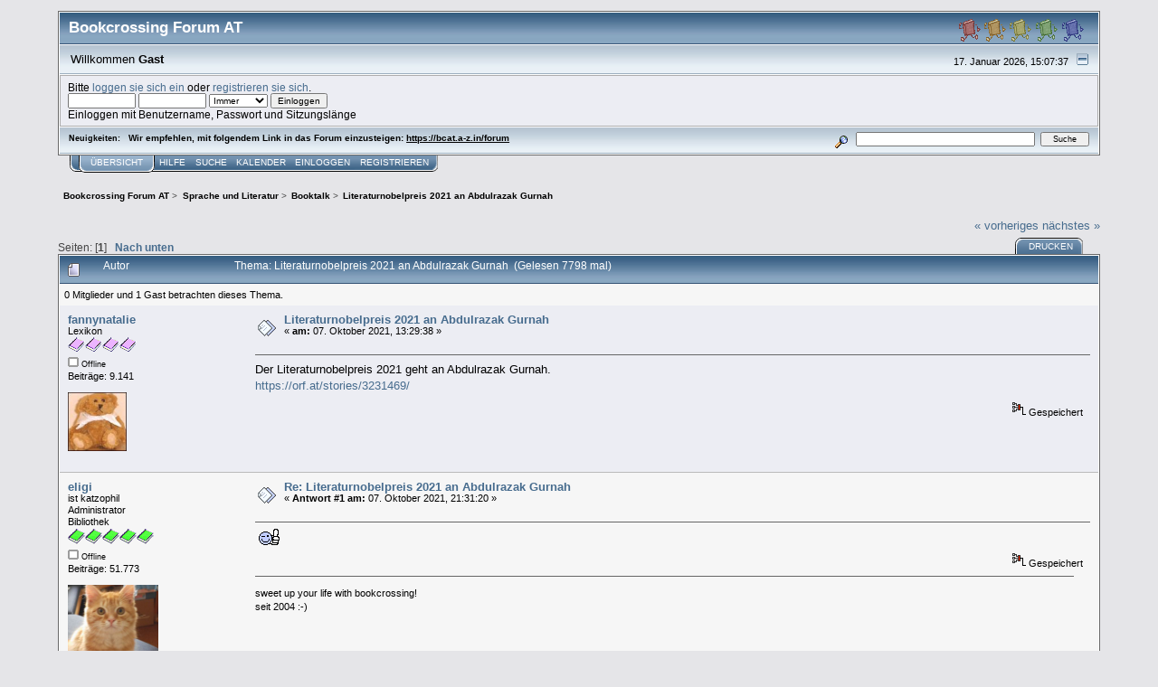

--- FILE ---
content_type: text/html; charset=UTF-8
request_url: https://bcat.a-z.in/forum/index.php?PHPSESSID=er3jtgqi7kfcnhr5c65fasicg4&topic=5287.0
body_size: 5813
content:
<!DOCTYPE html PUBLIC "-//W3C//DTD XHTML 1.0 Transitional//EN" "http://www.w3.org/TR/xhtml1/DTD/xhtml1-transitional.dtd">
<html xmlns="http://www.w3.org/1999/xhtml"><head>
	<link rel="stylesheet" type="text/css" href="https://bcat.a-z.in/forum/Themes/core/css/index.css?fin20" />
	<link rel="stylesheet" type="text/css" href="https://bcat.a-z.in/forum/Themes/core/css/webkit.css" />
	<script type="text/javascript" src="https://bcat.a-z.in/forum/Themes/default/scripts/script.js?fin20"></script>
	<script type="text/javascript" src="https://bcat.a-z.in/forum/Themes/core/scripts/theme.js?fin20"></script>
	<script type="text/javascript"><!-- // --><![CDATA[
		var smf_theme_url = "https://bcat.a-z.in/forum/Themes/core";
		var smf_default_theme_url = "https://bcat.a-z.in/forum/Themes/default";
		var smf_images_url = "https://bcat.a-z.in/forum/Themes/core/images";
		var smf_scripturl = "https://bcat.a-z.in/forum/index.php?PHPSESSID=er3jtgqi7kfcnhr5c65fasicg4&amp;";
		var smf_iso_case_folding = false;
		var smf_charset = "UTF-8";
		var ajax_notification_text = "Lade...";
		var ajax_notification_cancel_text = "Abbrechen";
	// ]]></script>
	<meta http-equiv="Content-Type" content="text/html; charset=UTF-8" />
	<meta name="description" content="Literaturnobelpreis 2021 an Abdulrazak Gurnah" />
	<meta name="keywords" content="Bookcrossing, Bücher, books" />
	<title>Literaturnobelpreis 2021 an Abdulrazak Gurnah</title>
	<link rel="canonical" href="https://bcat.a-z.in/forum/index.php?topic=5287.0" />
	<link rel="help" href="https://bcat.a-z.in/forum/index.php?PHPSESSID=er3jtgqi7kfcnhr5c65fasicg4&amp;action=help" />
	<link rel="search" href="https://bcat.a-z.in/forum/index.php?PHPSESSID=er3jtgqi7kfcnhr5c65fasicg4&amp;action=search" />
	<link rel="contents" href="https://bcat.a-z.in/forum/index.php?PHPSESSID=er3jtgqi7kfcnhr5c65fasicg4&amp;" />
	<link rel="alternate" type="application/rss+xml" title="Bookcrossing Forum AT - RSS" href="https://bcat.a-z.in/forum/index.php?PHPSESSID=er3jtgqi7kfcnhr5c65fasicg4&amp;type=rss;action=.xml" />
	<link rel="prev" href="https://bcat.a-z.in/forum/index.php?PHPSESSID=er3jtgqi7kfcnhr5c65fasicg4&amp;topic=5287.0;prev_next=prev" />
	<link rel="next" href="https://bcat.a-z.in/forum/index.php?PHPSESSID=er3jtgqi7kfcnhr5c65fasicg4&amp;topic=5287.0;prev_next=next" />
	<link rel="index" href="https://bcat.a-z.in/forum/index.php?PHPSESSID=er3jtgqi7kfcnhr5c65fasicg4&amp;board=15.0" />
</head>
<body>
<div id="mainframe" style="width: 90%">
	<div class="tborder">
		<div class="catbg">
			<img class="floatright" id="smflogo" src="https://bcat.a-z.in/forum/Themes/core/images/smflogo.gif" alt="Simple Machines Forum" />
			<h1 id="forum_name">Bookcrossing Forum AT
			</h1>
		</div>
		<ul id="greeting_section" class="reset titlebg2">
			<li id="time" class="smalltext floatright">
				17. Januar 2026, 15:07:37
				<img id="upshrink" src="https://bcat.a-z.in/forum/Themes/core/images/upshrink.gif" alt="*" title="Ein- oder Ausklappen der Kopfzeile" align="bottom" style="display: none;" />
			</li>
			<li id="name">Willkommen <em>Gast</em></li>
		</ul>
		<div id="user_section" class="bordercolor">
			<div class="windowbg2 clearfix">
				<script type="text/javascript" src="https://bcat.a-z.in/forum/Themes/default/scripts/sha1.js"></script>
				<form class="windowbg" id="guest_form" action="https://bcat.a-z.in/forum/index.php?PHPSESSID=er3jtgqi7kfcnhr5c65fasicg4&amp;action=login2" method="post" accept-charset="UTF-8"  onsubmit="hashLoginPassword(this, '00d4a4e643708e7b810f2ef2f47001a9');">
					Bitte <a href="https://bcat.a-z.in/forum/index.php?PHPSESSID=er3jtgqi7kfcnhr5c65fasicg4&amp;action=login">loggen sie sich ein</a> oder <a href="https://bcat.a-z.in/forum/index.php?PHPSESSID=er3jtgqi7kfcnhr5c65fasicg4&amp;action=register">registrieren sie sich</a>.<br />
					<input type="text" name="user" size="10" class="input_text" />
					<input type="password" name="passwrd" size="10" class="input_password" />
					<select name="cookielength">
						<option value="60">1 Stunde</option>
						<option value="1440">1 Tag</option>
						<option value="10080">1 Woche</option>
						<option value="43200">1 Monat</option>
						<option value="-1" selected="selected">Immer</option>
					</select>
					<input type="submit" value="Einloggen" class="button_submit" /><br />
					Einloggen mit Benutzername, Passwort und Sitzungslänge
					<input type="hidden" name="hash_passwrd" value="" />
				</form>
			</div>
		</div>
		<div id="news_section" class="titlebg2 clearfix">
			<form class="floatright" id="search_form" action="https://bcat.a-z.in/forum/index.php?PHPSESSID=er3jtgqi7kfcnhr5c65fasicg4&amp;action=search2" method="post" accept-charset="UTF-8">
				<a href="https://bcat.a-z.in/forum/index.php?PHPSESSID=er3jtgqi7kfcnhr5c65fasicg4&amp;action=search;advanced" title="Erweiterte Suche"><img id="advsearch" src="https://bcat.a-z.in/forum/Themes/core/images/filter.gif" align="middle" alt="Erweiterte Suche" /></a>
				<input type="text" name="search" value="" style="width: 190px;" class="input_text" />&nbsp;
				<input type="submit" name="submit" value="Suche" style="width: 11ex;" class="button_submit" />
				<input type="hidden" name="advanced" value="0" />
				<input type="hidden" name="topic" value="5287" />
			</form>
			<div id="random_news"><h3>Neuigkeiten:</h3><p>Wir empfehlen, mit folgendem Link in das Forum einzusteigen: <a href="https://bcat.a-z.in/forum" class="bbc_link" target="_blank">https://bcat.a-z.in/forum</a></p></div>
		</div>
	</div>
	<script type="text/javascript"><!-- // --><![CDATA[
		var oMainHeaderToggle = new smc_Toggle({
			bToggleEnabled: true,
			bCurrentlyCollapsed: false,
			aSwappableContainers: [
				'user_section',
				'news_section'
			],
			aSwapImages: [
				{
					sId: 'upshrink',
					srcExpanded: smf_images_url + '/upshrink.gif',
					altExpanded: 'Ein- oder Ausklappen der Kopfzeile',
					srcCollapsed: smf_images_url + '/upshrink2.gif',
					altCollapsed: 'Ein- oder Ausklappen der Kopfzeile'
				}
			],
			oThemeOptions: {
				bUseThemeSettings: false,
				sOptionName: 'collapse_header',
				sSessionVar: 'c1cdbd053',
				sSessionId: '00d4a4e643708e7b810f2ef2f47001a9'
			},
			oCookieOptions: {
				bUseCookie: true,
				sCookieName: 'upshrink'
			}
		});
	// ]]></script>
	<div class="main_menu">
		<ul class="reset clearfix">
			<li id="button_home" class="active">
				<a title="Übersicht" href="https://bcat.a-z.in/forum/index.php?PHPSESSID=er3jtgqi7kfcnhr5c65fasicg4&amp;">
					<span><em>Übersicht</em></span>
				</a>
			</li>
			<li id="button_help">
				<a title="Hilfe" href="https://bcat.a-z.in/forum/index.php?PHPSESSID=er3jtgqi7kfcnhr5c65fasicg4&amp;action=help">
					<span>Hilfe</span>
				</a>
			</li>
			<li id="button_search">
				<a title="Suche" href="https://bcat.a-z.in/forum/index.php?PHPSESSID=er3jtgqi7kfcnhr5c65fasicg4&amp;action=search">
					<span>Suche</span>
				</a>
			</li>
			<li id="button_calendar">
				<a title="Kalender" href="https://bcat.a-z.in/forum/index.php?PHPSESSID=er3jtgqi7kfcnhr5c65fasicg4&amp;action=calendar">
					<span>Kalender</span>
				</a>
			</li>
			<li id="button_login">
				<a title="Einloggen" href="https://bcat.a-z.in/forum/index.php?PHPSESSID=er3jtgqi7kfcnhr5c65fasicg4&amp;action=login">
					<span>Einloggen</span>
				</a>
			</li>
			<li id="button_register" class="last">
				<a title="Registrieren" href="https://bcat.a-z.in/forum/index.php?PHPSESSID=er3jtgqi7kfcnhr5c65fasicg4&amp;action=register">
					<span>Registrieren</span>
				</a>
			</li>
		</ul>
	</div>
	<ul class="linktree" id="linktree_upper">
		<li>
			<a href="https://bcat.a-z.in/forum/index.php?PHPSESSID=er3jtgqi7kfcnhr5c65fasicg4&amp;"><span>Bookcrossing Forum AT</span></a> &gt;
		</li>
		<li>
			<a href="https://bcat.a-z.in/forum/index.php?PHPSESSID=er3jtgqi7kfcnhr5c65fasicg4&amp;#c5"><span>Sprache und Literatur</span></a> &gt;
		</li>
		<li>
			<a href="https://bcat.a-z.in/forum/index.php?PHPSESSID=er3jtgqi7kfcnhr5c65fasicg4&amp;board=15.0"><span>Booktalk</span></a> &gt;
		</li>
		<li class="last">
			<a href="https://bcat.a-z.in/forum/index.php?PHPSESSID=er3jtgqi7kfcnhr5c65fasicg4&amp;topic=5287.0"><span>Literaturnobelpreis 2021 an Abdulrazak Gurnah</span></a>
		</li>
	</ul>
	<div id="bodyarea">
<a id="top"></a>
<a id="msg194234"></a>
<div class="clearfix margintop" id="postbuttons">
	<div class="next"><a href="https://bcat.a-z.in/forum/index.php?PHPSESSID=er3jtgqi7kfcnhr5c65fasicg4&amp;topic=5287.0;prev_next=prev#new">« vorheriges</a> <a href="https://bcat.a-z.in/forum/index.php?PHPSESSID=er3jtgqi7kfcnhr5c65fasicg4&amp;topic=5287.0;prev_next=next#new">nächstes »</a></div>
	<div class="margintop middletext floatleft">Seiten: [<strong>1</strong>]   &nbsp;&nbsp;<a href="#lastPost"><strong>Nach unten</strong></a></div>
	<div class="nav floatright">
		<div class="buttonlist_bottom">
			<ul class="reset clearfix">
				<li class="last"><a class="button_strip_print" href="https://bcat.a-z.in/forum/index.php?PHPSESSID=er3jtgqi7kfcnhr5c65fasicg4&amp;action=printpage;topic=5287.0" rel="new_win nofollow"><span>Drucken</span></a></li>
			</ul>
		</div></div>
</div>
<div id="forumposts" class="tborder">
	<h3 class="catbg3">
		<img src="https://bcat.a-z.in/forum/Themes/core/images/topic/normal_post.gif" align="bottom" alt="" />
		<span>Autor</span>
		<span id="top_subject">Thema: Literaturnobelpreis 2021 an Abdulrazak Gurnah &nbsp;(Gelesen 7798 mal)</span>
	</h3>
	<div id="whoisviewing" class="smalltext headerpadding windowbg2">0 Mitglieder und 1 Gast betrachten dieses Thema.
	</div>
	<form action="https://bcat.a-z.in/forum/index.php?PHPSESSID=er3jtgqi7kfcnhr5c65fasicg4&amp;action=quickmod2;topic=5287.0" method="post" accept-charset="UTF-8" name="quickModForm" id="quickModForm" style="margin: 0;" onsubmit="return oQuickModify.bInEditMode ? oQuickModify.modifySave('00d4a4e643708e7b810f2ef2f47001a9', 'c1cdbd053') : false">
		<div class="bordercolor">
			<div class="clearfix windowbg largepadding">
				<div class="floatleft poster">
					<h4><a href="https://bcat.a-z.in/forum/index.php?PHPSESSID=er3jtgqi7kfcnhr5c65fasicg4&amp;action=profile;u=24" title="Profil anzeigen von fannynatalie">fannynatalie</a></h4>
					<ul class="reset smalltext" id="msg_194234_extra_info">
						<li>Lexikon</li>
						<li><img src="https://bcat.a-z.in/forum/Themes/core/images/Buch1_lila.gif" alt="*" /><img src="https://bcat.a-z.in/forum/Themes/core/images/Buch1_lila.gif" alt="*" /><img src="https://bcat.a-z.in/forum/Themes/core/images/Buch1_lila.gif" alt="*" /><img src="https://bcat.a-z.in/forum/Themes/core/images/Buch1_lila.gif" alt="*" /></li>
						<li><img src="https://bcat.a-z.in/forum/Themes/core/images/useroff.gif" alt="Offline" border="0" style="margin-top: 2px;" /><span class="smalltext"> Offline</span></li>
						<li>Beiträge: 9.141</li>
						<li class="margintop" style="overflow: auto;"><img class="avatar" src="https://bcat.a-z.in/forum/index.php?PHPSESSID=er3jtgqi7kfcnhr5c65fasicg4&amp;action=dlattach;attach=11;type=avatar" alt="" /></li>
						<li class="margintop">
							<ul class="reset nolist">
							</ul>
						</li>
					</ul>
				</div>
				<div class="postarea">
					<div class="flow_hidden">
						<div class="keyinfo">
							<div class="messageicon"><img src="https://bcat.a-z.in/forum/Themes/core/images/post/xx.gif" alt="" border="0" /></div>
							<h5 id="subject_194234">
								<a href="https://bcat.a-z.in/forum/index.php?PHPSESSID=er3jtgqi7kfcnhr5c65fasicg4&amp;topic=5287.msg194234#msg194234" rel="nofollow">Literaturnobelpreis 2021 an Abdulrazak Gurnah</a>
							</h5>
							<div class="smalltext">&#171; <strong> am:</strong> 07. Oktober 2021, 13:29:38 &#187;</div>
							<div id="msg_194234_quick_mod"></div>
						</div>
					</div>
					<div class="post">
						<hr class="hrcolor" width="100%" size="1" />
						<div class="inner" id="msg_194234">Der Literaturnobelpreis 2021 geht an Abdulrazak Gurnah.<br /><a href="https://orf.at/stories/3231469/" class="bbc_link" target="_blank">https://orf.at/stories/3231469/</a></div>
					</div>
				</div>
				<div class="moderatorbar">
					<div class="smalltext floatleft" id="modified_194234">
					</div>
					<div class="smalltext largepadding floatright">
						<img src="https://bcat.a-z.in/forum/Themes/core/images/ip.gif" alt="" border="0" />
						Gespeichert
					</div>
				</div>
			</div>
		</div>
		<div class="bordercolor">
			<a id="msg194248"></a>
			<div class="clearfix topborder windowbg2 largepadding">
				<div class="floatleft poster">
					<h4><a href="https://bcat.a-z.in/forum/index.php?PHPSESSID=er3jtgqi7kfcnhr5c65fasicg4&amp;action=profile;u=11" title="Profil anzeigen von eligi">eligi</a></h4>
					<ul class="reset smalltext" id="msg_194248_extra_info">
						<li>ist katzophil</li>
						<li>Administrator</li>
						<li>Bibliothek</li>
						<li><img src="https://bcat.a-z.in/forum/Themes/core/images/Buch1_hellgruen.gif" alt="*" /><img src="https://bcat.a-z.in/forum/Themes/core/images/Buch1_hellgruen.gif" alt="*" /><img src="https://bcat.a-z.in/forum/Themes/core/images/Buch1_hellgruen.gif" alt="*" /><img src="https://bcat.a-z.in/forum/Themes/core/images/Buch1_hellgruen.gif" alt="*" /><img src="https://bcat.a-z.in/forum/Themes/core/images/Buch1_hellgruen.gif" alt="*" /></li>
						<li><img src="https://bcat.a-z.in/forum/Themes/core/images/useroff.gif" alt="Offline" border="0" style="margin-top: 2px;" /><span class="smalltext"> Offline</span></li>
						<li>Beiträge: 51.773</li>
						<li class="margintop" style="overflow: auto;"><img class="avatar" src="https://bcat.a-z.in/forum/index.php?PHPSESSID=er3jtgqi7kfcnhr5c65fasicg4&amp;action=dlattach;attach=2169;type=avatar" alt="" /></li>
						<li class="margintop">
							<ul class="reset nolist">
								<li><a href="http://www.bookcrossing.com/mybookshelf/eligi/" title="" target="_blank" class="new_win"><img src="https://bcat.a-z.in/forum/Themes/core/images/www_sm.gif" alt="" border="0" /></a></li>
							</ul>
						</li>
					</ul>
				</div>
				<div class="postarea">
					<div class="flow_hidden">
						<div class="keyinfo">
							<div class="messageicon"><img src="https://bcat.a-z.in/forum/Themes/core/images/post/xx.gif" alt="" border="0" /></div>
							<h5 id="subject_194248">
								<a href="https://bcat.a-z.in/forum/index.php?PHPSESSID=er3jtgqi7kfcnhr5c65fasicg4&amp;topic=5287.msg194248#msg194248" rel="nofollow">Re: Literaturnobelpreis 2021 an Abdulrazak Gurnah</a>
							</h5>
							<div class="smalltext">&#171; <strong>Antwort #1 am:</strong> 07. Oktober 2021, 21:31:20 &#187;</div>
							<div id="msg_194248_quick_mod"></div>
						</div>
					</div>
					<div class="post">
						<hr class="hrcolor" width="100%" size="1" />
						<div class="inner" id="msg_194248">&nbsp;<img src="https://bcat.a-z.in/forum/Smileys/classic/thumb.gif" alt="&#58;thumb&#58;" title="thumb" class="smiley" /></div>
					</div>
				</div>
				<div class="moderatorbar">
					<div class="smalltext floatleft" id="modified_194248">
					</div>
					<div class="smalltext largepadding floatright">
						<img src="https://bcat.a-z.in/forum/Themes/core/images/ip.gif" alt="" border="0" />
						Gespeichert
					</div>
					<div class="signature" id="msg_194248_signature">sweet up your life with bookcrossing!<br />seit 2004 :-)</div>
				</div>
			</div>
		</div>
		<div class="bordercolor">
			<a id="msg194308"></a>
			<div class="clearfix topborder windowbg largepadding">
				<div class="floatleft poster">
					<h4><a href="https://bcat.a-z.in/forum/index.php?PHPSESSID=er3jtgqi7kfcnhr5c65fasicg4&amp;action=profile;u=11" title="Profil anzeigen von eligi">eligi</a></h4>
					<ul class="reset smalltext" id="msg_194308_extra_info">
						<li>ist katzophil</li>
						<li>Administrator</li>
						<li>Bibliothek</li>
						<li><img src="https://bcat.a-z.in/forum/Themes/core/images/Buch1_hellgruen.gif" alt="*" /><img src="https://bcat.a-z.in/forum/Themes/core/images/Buch1_hellgruen.gif" alt="*" /><img src="https://bcat.a-z.in/forum/Themes/core/images/Buch1_hellgruen.gif" alt="*" /><img src="https://bcat.a-z.in/forum/Themes/core/images/Buch1_hellgruen.gif" alt="*" /><img src="https://bcat.a-z.in/forum/Themes/core/images/Buch1_hellgruen.gif" alt="*" /></li>
						<li><img src="https://bcat.a-z.in/forum/Themes/core/images/useroff.gif" alt="Offline" border="0" style="margin-top: 2px;" /><span class="smalltext"> Offline</span></li>
						<li>Beiträge: 51.773</li>
						<li class="margintop" style="overflow: auto;"><img class="avatar" src="https://bcat.a-z.in/forum/index.php?PHPSESSID=er3jtgqi7kfcnhr5c65fasicg4&amp;action=dlattach;attach=2169;type=avatar" alt="" /></li>
						<li class="margintop">
							<ul class="reset nolist">
								<li><a href="http://www.bookcrossing.com/mybookshelf/eligi/" title="" target="_blank" class="new_win"><img src="https://bcat.a-z.in/forum/Themes/core/images/www_sm.gif" alt="" border="0" /></a></li>
							</ul>
						</li>
					</ul>
				</div>
				<div class="postarea">
					<div class="flow_hidden">
						<div class="keyinfo">
							<div class="messageicon"><img src="https://bcat.a-z.in/forum/Themes/core/images/post/xx.gif" alt="" border="0" /></div>
							<h5 id="subject_194308">
								<a href="https://bcat.a-z.in/forum/index.php?PHPSESSID=er3jtgqi7kfcnhr5c65fasicg4&amp;topic=5287.msg194308#msg194308" rel="nofollow">Re: Literaturnobelpreis 2021 an Abdulrazak Gurnah</a>
							</h5>
							<div class="smalltext">&#171; <strong>Antwort #2 am:</strong> 09. Oktober 2021, 10:35:06 &#187;</div>
							<div id="msg_194308_quick_mod"></div>
						</div>
					</div>
					<div class="post">
						<hr class="hrcolor" width="100%" size="1" />
						<div class="inner" id="msg_194308">Nobelpreis für einen Sprachartisten aus Sansibar<br /><br />Was hat die Schwedische Akademie zur ihrer Literaturnobelpreisentscheidung motiviert? „Die Presse“ sprach mit dem Gurnah-Übersetzer Thomas Brückner.<br /><br /><a href="https://www.diepresse.com" class="bbc_link" target="_blank">https://www.diepresse.com</a></div>
					</div>
				</div>
				<div class="moderatorbar">
					<div class="smalltext floatleft" id="modified_194308">
					</div>
					<div class="smalltext largepadding floatright">
						<img src="https://bcat.a-z.in/forum/Themes/core/images/ip.gif" alt="" border="0" />
						Gespeichert
					</div>
					<div class="signature" id="msg_194308_signature">sweet up your life with bookcrossing!<br />seit 2004 :-)</div>
				</div>
			</div>
		</div>
		<div class="bordercolor">
			<a id="msg199063"></a>
			<div class="clearfix topborder windowbg2 largepadding">
				<div class="floatleft poster">
					<h4><a href="https://bcat.a-z.in/forum/index.php?PHPSESSID=er3jtgqi7kfcnhr5c65fasicg4&amp;action=profile;u=11" title="Profil anzeigen von eligi">eligi</a></h4>
					<ul class="reset smalltext" id="msg_199063_extra_info">
						<li>ist katzophil</li>
						<li>Administrator</li>
						<li>Bibliothek</li>
						<li><img src="https://bcat.a-z.in/forum/Themes/core/images/Buch1_hellgruen.gif" alt="*" /><img src="https://bcat.a-z.in/forum/Themes/core/images/Buch1_hellgruen.gif" alt="*" /><img src="https://bcat.a-z.in/forum/Themes/core/images/Buch1_hellgruen.gif" alt="*" /><img src="https://bcat.a-z.in/forum/Themes/core/images/Buch1_hellgruen.gif" alt="*" /><img src="https://bcat.a-z.in/forum/Themes/core/images/Buch1_hellgruen.gif" alt="*" /></li>
						<li><img src="https://bcat.a-z.in/forum/Themes/core/images/useroff.gif" alt="Offline" border="0" style="margin-top: 2px;" /><span class="smalltext"> Offline</span></li>
						<li>Beiträge: 51.773</li>
						<li class="margintop" style="overflow: auto;"><img class="avatar" src="https://bcat.a-z.in/forum/index.php?PHPSESSID=er3jtgqi7kfcnhr5c65fasicg4&amp;action=dlattach;attach=2169;type=avatar" alt="" /></li>
						<li class="margintop">
							<ul class="reset nolist">
								<li><a href="http://www.bookcrossing.com/mybookshelf/eligi/" title="" target="_blank" class="new_win"><img src="https://bcat.a-z.in/forum/Themes/core/images/www_sm.gif" alt="" border="0" /></a></li>
							</ul>
						</li>
					</ul>
				</div>
				<div class="postarea">
					<div class="flow_hidden">
						<div class="keyinfo">
							<div class="messageicon"><img src="https://bcat.a-z.in/forum/Themes/core/images/post/xx.gif" alt="" border="0" /></div>
							<h5 id="subject_199063">
								<a href="https://bcat.a-z.in/forum/index.php?PHPSESSID=er3jtgqi7kfcnhr5c65fasicg4&amp;topic=5287.msg199063#msg199063" rel="nofollow">Re: Literaturnobelpreis 2021 an Abdulrazak Gurnah</a>
							</h5>
							<div class="smalltext">&#171; <strong>Antwort #3 am:</strong> 21. Februar 2022, 09:56:59 &#187;</div>
							<div id="msg_199063_quick_mod"></div>
						</div>
					</div>
					<div class="post">
						<hr class="hrcolor" width="100%" size="1" />
						<div class="inner" id="msg_199063">da fannynatalie jetzt seine Bücher liest, hab ich über den Autor nochmal nachgelesen&nbsp; <img src="https://bcat.a-z.in/forum/Smileys/classic/wink.gif" alt=";&#41;" title="Zwinkern" class="smiley" /><br /><a href="https://de.wikipedia.org/wiki/Abdulrazak_Gurnah" class="bbc_link" target="_blank">https://de.wikipedia.org/wiki/Abdulrazak_Gurnah</a></div>
					</div>
				</div>
				<div class="moderatorbar">
					<div class="smalltext floatleft" id="modified_199063">
					</div>
					<div class="smalltext largepadding floatright">
						<img src="https://bcat.a-z.in/forum/Themes/core/images/ip.gif" alt="" border="0" />
						Gespeichert
					</div>
					<div class="signature" id="msg_199063_signature">sweet up your life with bookcrossing!<br />seit 2004 :-)</div>
				</div>
			</div>
		</div>
		<div class="bordercolor">
			<a id="msg199118"></a>
			<div class="clearfix topborder windowbg largepadding">
				<div class="floatleft poster">
					<h4><a href="https://bcat.a-z.in/forum/index.php?PHPSESSID=er3jtgqi7kfcnhr5c65fasicg4&amp;action=profile;u=24" title="Profil anzeigen von fannynatalie">fannynatalie</a></h4>
					<ul class="reset smalltext" id="msg_199118_extra_info">
						<li>Lexikon</li>
						<li><img src="https://bcat.a-z.in/forum/Themes/core/images/Buch1_lila.gif" alt="*" /><img src="https://bcat.a-z.in/forum/Themes/core/images/Buch1_lila.gif" alt="*" /><img src="https://bcat.a-z.in/forum/Themes/core/images/Buch1_lila.gif" alt="*" /><img src="https://bcat.a-z.in/forum/Themes/core/images/Buch1_lila.gif" alt="*" /></li>
						<li><img src="https://bcat.a-z.in/forum/Themes/core/images/useroff.gif" alt="Offline" border="0" style="margin-top: 2px;" /><span class="smalltext"> Offline</span></li>
						<li>Beiträge: 9.141</li>
						<li class="margintop" style="overflow: auto;"><img class="avatar" src="https://bcat.a-z.in/forum/index.php?PHPSESSID=er3jtgqi7kfcnhr5c65fasicg4&amp;action=dlattach;attach=11;type=avatar" alt="" /></li>
						<li class="margintop">
							<ul class="reset nolist">
							</ul>
						</li>
					</ul>
				</div>
				<div class="postarea">
					<div class="flow_hidden">
						<div class="keyinfo">
							<div class="messageicon"><img src="https://bcat.a-z.in/forum/Themes/core/images/post/xx.gif" alt="" border="0" /></div>
							<h5 id="subject_199118">
								<a href="https://bcat.a-z.in/forum/index.php?PHPSESSID=er3jtgqi7kfcnhr5c65fasicg4&amp;topic=5287.msg199118#msg199118" rel="nofollow">Re: Literaturnobelpreis 2021 an Abdulrazak Gurnah</a>
							</h5>
							<div class="smalltext">&#171; <strong>Antwort #4 am:</strong> 22. Februar 2022, 09:59:45 &#187;</div>
							<div id="msg_199118_quick_mod"></div>
						</div>
					</div>
					<div class="post">
						<hr class="hrcolor" width="100%" size="1" />
						<div class="inner" id="msg_199118">Ich bereite diesen Autor für meinen Literaturkreis vor und habe alle 10 Romane auf Englisch gelesen. Er hat einen eigenen Sound, und man lernt viel über das Leben der einfachen Leute in &quot;Deutsch Ost-Afrika&quot; und nach der Unabhängigkeit. Viele seiner Protagonisten gehen ins Exil nach UK und leben dort zum Teil unter sehr prekären Bedingungen. Es sind Geschichten über Familie, über das Erinnern an frühere Zeiten, und es geht auch um das Erzählen von Geschichten und um Bezüge zur Literatur. </div>
					</div>
				</div>
				<div class="moderatorbar">
					<div class="smalltext floatleft" id="modified_199118">
					</div>
					<div class="smalltext largepadding floatright">
						<img src="https://bcat.a-z.in/forum/Themes/core/images/ip.gif" alt="" border="0" />
						Gespeichert
					</div>
				</div>
			</div>
		</div>
	</form>
</div>
<a id="lastPost"></a>
<div class="clearfix marginbottom" id="postbuttons_lower">
	<div class="nav floatright">
		<div class="buttonlist">
			<ul class="reset clearfix">
				<li class="last"><a class="button_strip_print" href="https://bcat.a-z.in/forum/index.php?PHPSESSID=er3jtgqi7kfcnhr5c65fasicg4&amp;action=printpage;topic=5287.0" rel="new_win nofollow"><span>Drucken</span></a></li>
			</ul>
		</div></div>
	<div class="middletext floatleft">Seiten: [<strong>1</strong>]   &nbsp;&nbsp;<a href="#top"><strong>Nach oben</strong></a></div>
	<div class="clear"><a href="https://bcat.a-z.in/forum/index.php?PHPSESSID=er3jtgqi7kfcnhr5c65fasicg4&amp;topic=5287.0;prev_next=prev#new">« vorheriges</a> <a href="https://bcat.a-z.in/forum/index.php?PHPSESSID=er3jtgqi7kfcnhr5c65fasicg4&amp;topic=5287.0;prev_next=next#new">nächstes »</a></div>
</div>
	<ul class="linktree" id="linktree_lower">
		<li>
			<a href="https://bcat.a-z.in/forum/index.php?PHPSESSID=er3jtgqi7kfcnhr5c65fasicg4&amp;"><span>Bookcrossing Forum AT</span></a> &gt;
		</li>
		<li>
			<a href="https://bcat.a-z.in/forum/index.php?PHPSESSID=er3jtgqi7kfcnhr5c65fasicg4&amp;#c5"><span>Sprache und Literatur</span></a> &gt;
		</li>
		<li>
			<a href="https://bcat.a-z.in/forum/index.php?PHPSESSID=er3jtgqi7kfcnhr5c65fasicg4&amp;board=15.0"><span>Booktalk</span></a> &gt;
		</li>
		<li class="last">
			<a href="https://bcat.a-z.in/forum/index.php?PHPSESSID=er3jtgqi7kfcnhr5c65fasicg4&amp;topic=5287.0"><span>Literaturnobelpreis 2021 an Abdulrazak Gurnah</span></a>
		</li>
	</ul>
<div id="moderationbuttons" class="clearfix"></div>
<div class="tborder">
	<div class="titlebg2" style="padding: 4px;" align="right" id="display_jump_to">&nbsp;</div>
</div><br />
<script type="text/javascript" src="https://bcat.a-z.in/forum/Themes/default/scripts/topic.js"></script>
<script type="text/javascript"><!-- // --><![CDATA[
	if ('XMLHttpRequest' in window)
	{
		var oQuickModify = new QuickModify({
			sScriptUrl: smf_scripturl,
			bShowModify: true,
			iTopicId: 5287,
			sTemplateBodyEdit: '\n\t\t\t\t<div id="quick_edit_body_container" style="width: 90%">\n\t\t\t\t\t<div id="error_box" style="padding: 4px;" class="error"><' + '/div>\n\t\t\t\t\t<textarea class="editor" name="message" rows="12" style="width: 100%;  margin-bottom: 10px;" tabindex="1">%body%<' + '/textarea><br />\n\t\t\t\t\t<input type="hidden" name="c1cdbd053" value="00d4a4e643708e7b810f2ef2f47001a9" />\n\t\t\t\t\t<input type="hidden" name="topic" value="5287" />\n\t\t\t\t\t<input type="hidden" name="msg" value="%msg_id%" />\n\t\t\t\t\t<div class="righttext">\n\t\t\t\t\t\t<input type="submit" name="post" value="Speichern" tabindex="2" onclick="return oQuickModify.modifySave(\'00d4a4e643708e7b810f2ef2f47001a9\', \'c1cdbd053\');" accesskey="s" class="button_submit" />&nbsp;&nbsp;<input type="submit" name="cancel" value="Abbrechen" tabindex="3" onclick="return oQuickModify.modifyCancel();" class="button_submit" />\n\t\t\t\t\t<' + '/div>\n\t\t\t\t<' + '/div>',
			sTemplateSubjectEdit: '<input type="text" style="width: 90%" name="subject" value="%subject%" size="80" maxlength="80" tabindex="4" class="input_text" />',
			sTemplateBodyNormal: '%body%',
			sTemplateSubjectNormal: '<a hr'+'ef="https://bcat.a-z.in/forum/index.php?PHPSESSID=er3jtgqi7kfcnhr5c65fasicg4&amp;'+'?topic=5287.msg%msg_id%#msg%msg_id%" rel="nofollow">%subject%<' + '/a>',
			sTemplateTopSubject: 'Thema: %subject% &nbsp;(Gelesen 7798 mal)',
			sErrorBorderStyle: '1px solid red'
		});

		aJumpTo[aJumpTo.length] = new JumpTo({
			sContainerId: "display_jump_to",
			sJumpToTemplate: "<label class=\"smalltext\" for=\"%select_id%\">Gehe zu:<" + "/label> %dropdown_list%",
			iCurBoardId: 15,
			iCurBoardChildLevel: 0,
			sCurBoardName: "Booktalk",
			sBoardChildLevelIndicator: "==",
			sBoardPrefix: "=> ",
			sCatSeparator: "-----------------------------",
			sCatPrefix: "",
			sGoButtonLabel: "Los"
		});

		aIconLists[aIconLists.length] = new IconList({
			sBackReference: "aIconLists[" + aIconLists.length + "]",
			sIconIdPrefix: "msg_icon_",
			sScriptUrl: smf_scripturl,
			bShowModify: true,
			iBoardId: 15,
			iTopicId: 5287,
			sSessionId: "00d4a4e643708e7b810f2ef2f47001a9",
			sSessionVar: "c1cdbd053",
			sLabelIconList: "Nachrichten Icon",
			sBoxBackground: "transparent",
			sBoxBackgroundHover: "#ffffff",
			iBoxBorderWidthHover: 1,
			sBoxBorderColorHover: "#adadad" ,
			sContainerBackground: "#ffffff",
			sContainerBorder: "1px solid #adadad",
			sItemBorder: "1px solid #ffffff",
			sItemBorderHover: "1px dotted gray",
			sItemBackground: "transparent",
			sItemBackgroundHover: "#e0e0f0"
		});
	}
	// ]]></script>
	</div>
	<div id="footerarea" class="headerpadding topmargin clearfix">
		<ul class="reset smalltext">
			<li class="copyright">
			<span class="smalltext" style="display: inline; visibility: visible; font-family: Verdana, Arial, sans-serif;"><a href="https://bcat.a-z.in/forum/index.php?PHPSESSID=er3jtgqi7kfcnhr5c65fasicg4&amp;action=credits" title="Simple Machines Forum" target="_blank" class="new_win">SMF 2.0.14</a> |
<a href="http://www.simplemachines.org/about/smf/license.php" title="Lizenz" target="_blank" class="new_win">SMF &copy; 2014</a>, <a href="http://www.simplemachines.org" title="Simple Machines" target="_blank" class="new_win">Simple Machines</a>
			</span></li>
			<li><a id="button_xhtml" href="http://validator.w3.org/check?uri=referer" target="_blank" class="new_win" title="Prüfe XHTML 1.0"><span>XHTML</span></a></li>
			<li><a id="button_rss" href="https://bcat.a-z.in/forum/index.php?PHPSESSID=er3jtgqi7kfcnhr5c65fasicg4&amp;action=.xml;type=rss" class="new_win"><span>RSS</span></a></li>
			<li class="last"><a id="button_wap2" href="https://bcat.a-z.in/forum/index.php?PHPSESSID=er3jtgqi7kfcnhr5c65fasicg4&amp;wap2" class="new_win"><span>WAP2</span></a></li>
		</ul>
		<p class="smalltext" id="show_loadtime">Seite erstellt in 0.068 Sekunden mit 22 Abfragen.</p>
	</div>
</div>
</body></html>